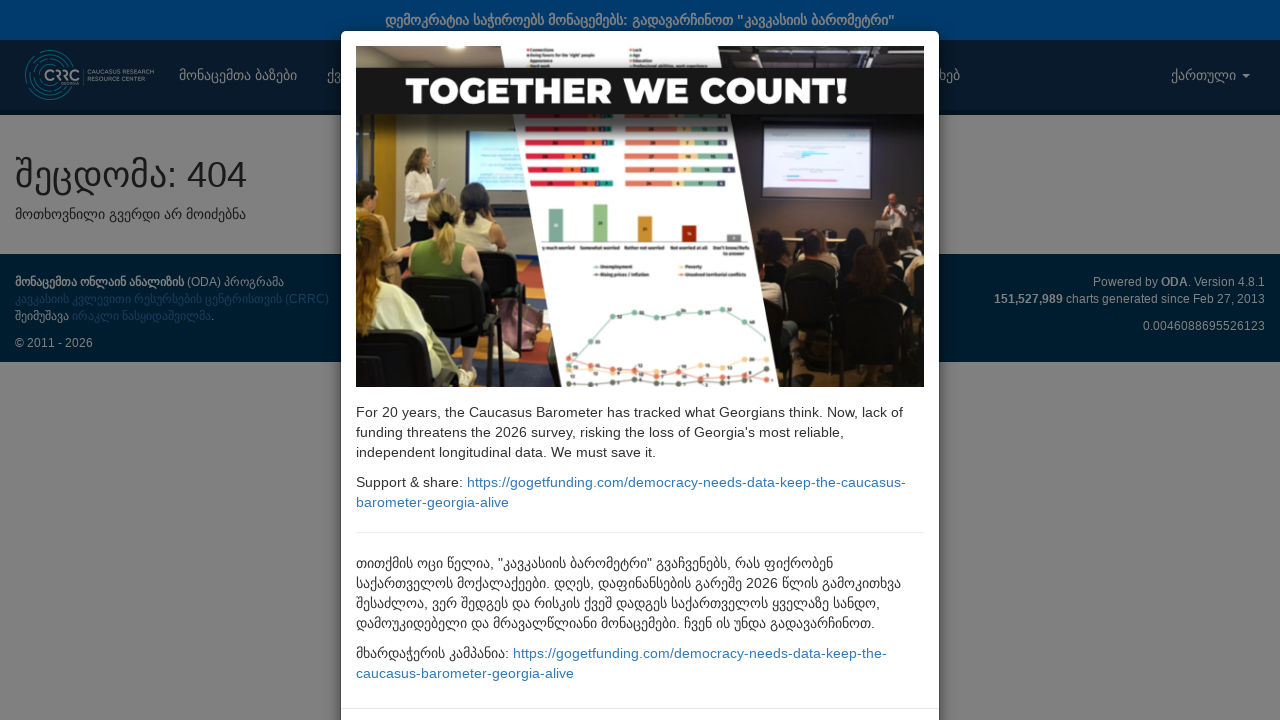

--- FILE ---
content_type: text/html; charset=UTF-8
request_url: https://caucasusbarometer.org/ge/cb2008ge/RELGION/
body_size: 2699
content:
<!DOCTYPE html><html lang="ge"><head><meta charset="utf-8"><meta name="viewport" content="width=device-width, initial-scale=1"><title>შეცდომა: 404 | Caucasusbarometer.org | მონაცემების ონლაინ ანალიზი</title><link rel="shortcut icon" href="/img/icon.png"><meta property="og:title" content="Caucasusbarometer.org | მონაცემების ონლაინ ანალიზი"><meta property="og:description" content="ჩვენ შევქმენით მონაცემთა ონლაინ ანალიზის ვებგვერდი იმისთვის, რომ მარტივად ხელმისაწვდომი გაგვეხადა საზოგადოებრივი აზრის გამოკითხვების მონაცემები სტატისტიკური პროგრამის გამოყენების გარეშე."><meta property="og:image" content="https://caucasusbarometer.org/img/og_logo.png"><meta property="og:image:width" content="1200"><meta property="og:image:height" content="630"><meta property="og:image:width" content="1200"><meta property="og:image:height" content="630"><link href="/css/bootstrap.min.css" rel="stylesheet"><link href="/css/font-awesome.min.css" rel="stylesheet"><link href="/css/bootstrap-select.min.css" rel="stylesheet"><link href="/css/custom.style.css" rel="stylesheet"><script src="/js/jquery.min.js"></script><script src="/js/bootstrap.min.js"></script><script src="/js/bootstrap-select.min.js"></script><script src="/js/highcharts.js"></script><script src="/js/exporting.js"></script><script>$(document).ready(function() {$('.selectpicker').selectpicker({selectOnTab: true,});$('[data-toggle="tooltip"]').tooltip();$('a[data-toggle="collapse"]').click(function () {$(this).find('i.fa').toggleClass('fa-folder fa-folder-open');})});</script></head><body><script>(function(i,s,o,g,r,a,m){i['GoogleAnalyticsObject']=r;i[r]=i[r]||function(){(i[r].q=i[r].q||[]).push(arguments)},i[r].l=1*new Date();a=s.createElement(o),m=s.getElementsByTagName(o)[0];a.async=1;a.src=g;m.parentNode.insertBefore(a,m)})(window,document,'script','https://www.google-analytics.com/analytics.js','ga');ga('create', 'UA-48380945-1', 'auto');ga('send', 'pageview');</script><a href="https://gogetfunding.com/democracy-needs-data-keep-the-caucasus-barometer-georgia-alive" style="display:block;padding:10px;color:#ffffff;background-color:#0275d8;text-align:center;font-weight:bold;" target="_blank">დემოკრატია საჭიროებს მონაცემებს: გადავარჩინოთ "კავკასიის ბარომეტრი"</a><div class="modal fade" id="myPopup" data-backdrop="static" data-keyboard="false" tabindex="-1" role="dialog" aria-labelledby="myPopupLabel" aria-hidden="true"><div class="modal-dialog" role="document"><div class="modal-content"><div class="modal-body"><img src="/img/cf2025.webp" alt="Together We Count!" style="width:100%;height:auto;margin-bottom:15px;"><p>For 20 years, the Caucasus Barometer has tracked what Georgians think. Now, lack of funding threatens the 2026 survey, risking the loss of Georgia&#39;s most reliable, independent longitudinal data. We must save it.</p><p>Support &amp; share: <a href="https://gogetfunding.com/democracy-needs-data-keep-the-caucasus-barometer-georgia-alive" target="_blank">https://gogetfunding.com/democracy-needs-data-keep-the-caucasus-barometer-georgia-alive</a></p><hr><p>თითქმის ოცი წელია, "კავკასიის ბარომეტრი" გვაჩვენებს, რას ფიქრობენ საქართველოს მოქალაქეები. დღეს, დაფინანსების გარეშე 2026 წლის გამოკითხვა შესაძლოა, ვერ შედგეს და რისკის ქვეშ დადგეს საქართველოს ყველაზე სანდო, დამოუკიდებელი და მრავალწლიანი მონაცემები. ჩვენ ის უნდა გადავარჩინოთ.</p><p>მხარდაჭერის კამპანია: <a href="https://gogetfunding.com/democracy-needs-data-keep-the-caucasus-barometer-georgia-alive" target="_blank">https://gogetfunding.com/democracy-needs-data-keep-the-caucasus-barometer-georgia-alive</a></p></div><div class="modal-footer"><a href="https://gogetfunding.com/democracy-needs-data-keep-the-caucasus-barometer-georgia-alive" type="button" class="btn btn-primary" target="_blank">Take action</a><button type="button" class="btn btn-default" data-dismiss="modal">Close</button></div></div></div></div></div><script>$(document).ready(function(){$("#myPopup").modal('show');});</script><nav class="navbar navbar-default"><div class="container-fluid"><div class="navbar-header"><button type="button" class="navbar-toggle" data-toggle="collapse" data-target="#myNavbar"><span class="icon-bar"></span><span class="icon-bar"></span><span class="icon-bar"></span> </button><a class="pull-left" href="/ge/"><img alt="Caucasusbarometer.org | მონაცემების ონლაინ ანალიზი" src="/img/logo.png" style="margin:10px;max-height:50px"></a></div><div class="collapse navbar-collapse" id="myNavbar"><ul class="nav navbar-nav"><li><a href="/ge/datasets/">მონაცემთა ბაზები</a></li><li><a href="/ge/cross-country/">ქვეყანათაშორისი ბაზები</a></li><li><a href="/ge/time-series/">დროითი მწკრივები</a></li><li><a href="/ge/downloads/">ფაილები</a></li><li><a href="/ge/help/">დახმარება</a></li><li><a href="/ge/about/">ჩვენს შესახებ</a></li></ul><ul class="nav navbar-nav navbar-right"><li class="dropdown"><a href="#" class="dropdown-toggle" data-toggle="dropdown" role="button" aria-haspopup="true" aria-expanded="false">ქართული <span class="caret"></span></a><ul class="dropdown-menu"><li><a href="/en/cb2008ge/RELGION/">English</a></li><li class="active"><a href="/ge/cb2008ge/RELGION/">ქართული</a></li><li><a href="/am/cb2008ge/RELGION/">Հայերեն</a></li><li><a href="/az/cb2008ge/RELGION/">Azərbaycanca</a></li></ul></li></ul></div></div></nav><div class="container-fluid">
	<h1>შეცდომა: 404</h1>
	<p>მოთხოვნილი გვერდი არ მოიძებნა</p>
</div>
<div class="footer"><div class="container-fluid"><div class="row"><div class="col-md-9 small"><p><strong>მონაცემთა ონლაინ ანალიზის </strong> (ODA) პროგრამა<br><a target="_blank" href="http://www.crrc.ge/">კავკასიის კვლევითი რესურსების ცენტრისთვის (CRRC)</a><br>შეიმუშავა <a target="_blank" href="http://www.linkedin.com/in/iraklinaskidashvili/">ირაკლი ნასყიდაშვილმა</a>.</p><p>&copy; 2011 - 2026</p></div><div class="col-md-3 small text-right"><p>Powered by <strong>ODA</strong>. Version 4.8.1<br><strong>151,527,989</strong> charts generated since Feb 27, 2013</p><p>0.0046088695526123</p></div></div></div></div></body></html>